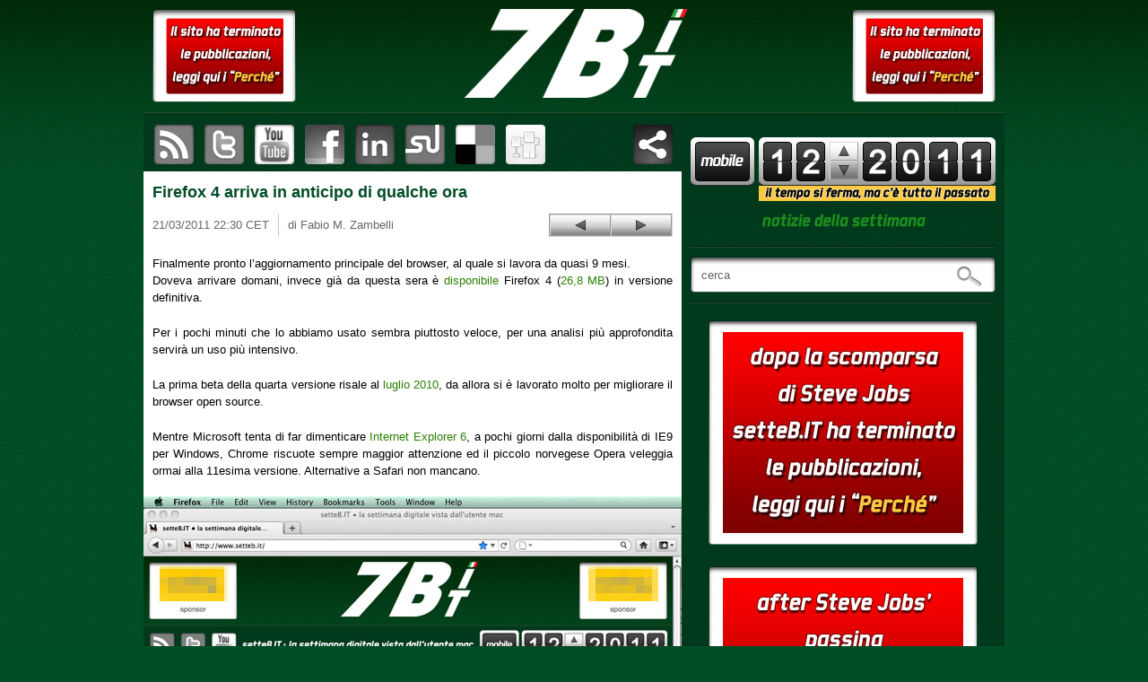

--- FILE ---
content_type: text/html; charset=UTF-8
request_url: https://www.setteb.it/firefox-4-arriva-in-anticipo-di-qualche-ora-10808
body_size: 10571
content:
<!DOCTYPE html>
<html lang="it">
<head>
    <title>Firefox 4 arriva in anticipo di qualche ora | setteB.IT - la settimana digitale vista dall&#039;utente mac</title> 
    
    <meta http-equiv="Content-Type" content="text/html; charset=UTF-8" />

    <meta name="generator" content="WordPress" />

    <link rel="shortcut icon" href="/favicon.ico" type="image/x-icon" />

    <!-- RSS feed sw -->
    <link rel="alternate" type="application/rss+xml" title="RSS 2.0" href="https://www.setteb.it/feed" />

    <!-- Pingback -->
    <link rel="pingback" href="http://www.setteb.it/xmlrpc.php" />

    <!-- http://www.960.gs -->
    <link rel="stylesheet" type="text/css" media="all" href="https://www.setteb.it/wp-content/themes/settebit_1_1/css/reset.css" />
    <link rel="stylesheet" type="text/css" media="all" href="https://www.setteb.it/wp-content/themes/settebit_1_1/css/text.css" />
    <link rel="stylesheet" type="text/css" media="all" href="https://www.setteb.it/wp-content/themes/settebit_1_1/css/960.css" />

    <!-- CSS FOR SCREEN -->
    <link rel="stylesheet" type="text/css" media="screen" href="https://www.setteb.it/wp-content/themes/settebit_1_1/style.css" />

    <!-- Google AJAX Libraries - jQuery 1.4.2 -->
    <script src="http://www.google.com/jsapi"></script>
    <script type="text/javascript">
        google.load("jquery", "1.4.2");
    </script>

    <!-- mousewheel jquery plugin to enhable mouse scrolling in jScrollPane -->
    <script src="https://www.setteb.it/wp-content/themes/settebit_1_1/javascript/jquery.mousewheel.min.js" type="text/javascript"></script>

    <!-- jScrollPane to fix iPhone scrollbars disappearing -->
    <script src="https://www.setteb.it/wp-content/themes/settebit_1_1/javascript/jScrollPane-1.2.3.min.js" type="text/javascript"></script>

    <!-- setteB.IT javascript -->
    <script src="https://www.setteb.it/wp-content/themes/settebit_1_1/javascript/settebit.js" type="text/javascript"></script>

    <link rel="alternate" type="application/rss+xml" title="setteB.IT - la settimana digitale vista dall&#039;utente mac &raquo; Firefox 4 arriva in anticipo di qualche ora Comments Feed" href="https://www.setteb.it/firefox-4-arriva-in-anticipo-di-qualche-ora-10808/feed" />
<script type='text/javascript' src='https://www.setteb.it/wp-content/plugins/cryptx/js/cryptx.min.js?ver=4.0.38'></script>
<link rel="EditURI" type="application/rsd+xml" title="RSD" href="https://www.setteb.it/xmlrpc.php?rsd" />
<link rel="wlwmanifest" type="application/wlwmanifest+xml" href="https://www.setteb.it/wp-includes/wlwmanifest.xml" /> 
<link rel='prev' title='E&#8217; pronto Mac OS X 10.6.7, scaricatelo' href='https://www.setteb.it/e-pronto-mac-os-x-10-6-7-scaricatelo-10807' />
<link rel='next' title='Apple fa causa ad Amazon per aver osato usare Appstore' href='https://www.setteb.it/apple-fa-causa-ad-amazon-per-aver-osato-usare-appstore-10809' />
<meta name="generator" content="WordPress 4.0.38" />
<link rel='shortlink' href='https://www.setteb.it/?p=10808' />

<!-- All in One SEO Pack 2.2.3.1 by Michael Torbert of Semper Fi Web Design[44,107] -->
<meta name="description" itemprop="description" content="Finalmente pronto l'aggiornamento principale del browser, al quale si lavora da quasi 9 mesi. Doveva arrivare domani, invece già da questa sera è disponibile" />

<meta name="keywords" itemprop="keywords" content="browser,chrome,firefox,firefox 4,google,ie,internet explorer,microsoft,mozilla,opera,safari,windows" />

<link rel="canonical" href="https://www.setteb.it/firefox-4-arriva-in-anticipo-di-qualche-ora-10808" />
<!-- /all in one seo pack -->
</head>

    <body class="article">
    <div id="pageheader" class="container_16 clearfix">
 
        <div class="banner_left sponsor grid_3">
            <!--<div class="th">-->
                <!--<div class="tl"></div>-->
                <!--<div class="tr"></div>-->
            <!--</div>-->
            <!--<div class="lv">-->
                <!--<div class="rv">-->
                    <div class="inner">
                        <a href="perche-11951"><img src="http://www.setteb.it/wp-content/themes/settebit_1_1/images/bannerpiccolo.jpg"></a>
		                        <!-- <p>sponsor</p> -->
                    </div>
                <!--</div>-->
            <!--</div>-->
            <!--<div class="bh">-->
                <!--<div class="br"></div>-->
                <!--<div class="bl"></div>-->
            <!--</div>-->
        </div><!-- #BANNER_LEFT -->

        <div id="header" class="grid_10"> 
            <h1><a href="https://www.setteb.it" class="img_replacement"><span></span>setteB.IT &#8211; la settimana digitale vista dall&#039;utente mac</a></h1>
        </div><!-- #HEADER -->

        <div class="banner_right sponsor grid_3">
            <!--<div class="th">-->
                <!--<div class="tl"></div>-->
                <!--<div class="tr"></div>-->
            <!--</div>-->
            <!--<div class="lv">-->
                <!--<div class="rv">-->
                    <div class="inner">
			    <a href="perche-11951"><img src="http://www.setteb.it/wp-content/themes/settebit_1_1/images/bannerpiccolo.jpg"></a>
                                                <!-- <p>sponsor</p> -->
                    </div>
                <!--</div>-->
            <!--</div>-->
            <!--<div class="bh">-->
                <!--<div class="br"></div>-->
                <!--<div class="bl"></div>-->
            <!--</div>-->
        </div><!-- #BANNER_RIGTH -->

    </div><!-- #PAGEHADER -->


    <div id="container" class="container_16 clearfix">
        <div id="content">
		            <ul id="social_bar" class="navbar secondary" style='height:65px' >
                <li id="rss"><a href="https://www.setteb.it/feed" title="sottoscrivi il feed RSS di setteB.IT">sottoscrivi il feed RSS di setteB.IT</a></li>
                <li id="twitter"><a href="http://www.twitter.com/settebit" title="visita il canale Twitter di setteB.IT" target="_blank">visita il canale Twitter di setteB.IT</a></li>
                <li id="youtube"><a href="http://www.youtube.com/settebit" title="visita il canale YouTube di setteB.IT"  target="_blank">visita il canale YouTube di setteB.IT</a></li>
                <!-- <br/><a href="perche-11951"><img src="wp-content/themes/settebit_1_1/images/banner-lungo.jpg" style="margin-top:10px; margin-bottom:10px"></a><br/> -->
		                  <li id="facebook">
<a name="fb_share_large" type="icon" href="http://www.facebook.com/sharer.php" title="pubblica questo articolo su Facebook">&nbsp;</a>
<script src="http://static.ak.fbcdn.net/connect.php/js/FB.Share" type="text/javascript"></script>
</li>
                <li id="linkedin"><a href="#" title="pubblica questo articolo su LinkedIn" target="_blank" >pubblica questo articolo su LinkedIn</a></li>
                <li id="stumbleupon"><a href="#" title="pubblica questo articolo su StumbleUpon">pubblica questo articolo su StumbleUpon</a></li>
                <li id="delicious"><a href="http://www.delicious.com/save" onclick="window.open('http://www.delicious.com/save?v=5&noui&jump=close&url='+encodeURIComponent('https://www.setteb.it/firefox-4-arriva-in-anticipo-di-qualche-ora-10808')+'&title='+encodeURIComponent('Firefox 4 arriva in anticipo di qualche ora'),'delicious', 'toolbar=no,width=550,height=550'); return false;" title="pubblica questo articolo su delicious">pubblica questo articolo su delicious</a></li>
                <li id="digg"><a href="#" title="segnala l'articolo su Digg">segnala l'articolo su Digg</a></li>
                <!--<li id="share"><a class="a2a_dd" href="http://www.addtoany.com/share_save">Share & Bookmark</a><script type="text/javascript">a2a_linkname=document.title;a2a_linkurl=location.href;a2a_onclick=1;a2a_color_main="004d26";a2a_color_border="004d26";a2a_color_link_text="004d26";a2a_color_link_text_hover="3bb200";a2a_color_bg="f1f6d0";a2a_color_arrow_hover="fff";</script><script type="text/javascript" src="http://static.addtoany.com/menu/locale/it.js" charset="utf-8"></script><script type="text/javascript" src="http://static.addtoany.com/menu/page.js"></script></li>-->
                <li id="share"><script type="text/javascript" src="http://w.sharethis.com/button/sharethis.js#publisher=426eac31-6768-41f9-9c03-ff9bd7603250&amp;type=website&amp;buttonText=condividi%20questo%20articolo&amp;post_services=email%2Csms%2Cmyspace%2Cwindows_live%2Creddit%2Cgoogle_bmarks%2Cbebo%2Cybuzz%2Cblogger%2Cyahoo_bmarks%2Cmixx%2Ctechnorati%2Cfriendfeed%2Cpropeller%2Cwordpress%2Cnewsvine%2Cxanga%2Cblinklist%2Ctwine%2Ctwackle%2Cdiigo%2Cfark%2Cfaves%2Cmister_wong%2Ccurrent%2Clivejournal%2Ckirtsy%2Cslashdot%2Coknotizie%2Ccare2%2Caim%2Cmeneame%2Csimpy%2Cblogmarks%2Cn4g%2Cbus_exchange%2Cfunp%2Csphinn%2Cfresqui%2Cdealsplus%2Ctypepad%2Cyigg&amp;headerbg=%23004d26&amp;headerTitle=condividi%20questo%20articolo"></script></li>
                		</ul><!-- #SOCIAL_BAR -->
		


	
	<div class="post-10808 post type-post status-publish format-standard hentry category-computer tag-browser tag-chrome tag-firefox tag-firefox-4 tag-google tag-ie tag-internet_explorer tag-microsoft tag-mozilla tag-opera tag-safari tag-windows" id="post-10808">

            <h2>Firefox 4 arriva in anticipo di qualche ora</h2>

            <div id="post_bar">
                <p id="date">21/03/2011 22:30 CET</p>
                <p id="author">di Fabio M. Zambelli</p>
                <div id="posts_navigation">
                    <p id="previous_post_link"><a href="https://www.setteb.it/e-pronto-mac-os-x-10-6-7-scaricatelo-10807" rel="prev">E&#8217; pronto Mac OS X 10.6.7, scaricatelo</a></p>
                    <p id="next_post_link"><a href="https://www.setteb.it/apple-fa-causa-ad-amazon-per-aver-osato-usare-appstore-10809" rel="next">Apple fa causa ad Amazon per aver osato usare Appstore</a></p>
                </div>
            </div>
            

                <p><img src="/7b/img_2011/12/12-10808a_firefox4.jpg" alt="00000a_fotonews001" width="160" height="120" />Finalmente pronto l&#8217;aggiornamento principale del browser, al quale si lavora da quasi 9 mesi.<br />
<span id="more-10808"></span>Doveva arrivare domani, invece già da questa sera è <a href="http://twitter.com/#!/beltzner/status/49863588927639552" target="_blank">disponibile</a> Firefox 4 (<a href="http://download.mozilla.org/?product=firefox-4.0&amp;os=osx&amp;lang=en-US" target="_blank">26,8 MB</a>) in versione definitiva.</p>
<p>Per i pochi minuti che lo abbiamo usato sembra piuttosto veloce, per una analisi più approfondita servirà un uso più intensivo.</p>
<p>La prima beta della quarta versione risale al <a href="/?p=9257" target="_blank">luglio 2010</a>, da allora si è lavorato molto per migliorare il browser open source.</p>
<p>Mentre Microsoft tenta di far dimenticare <a href="/?p=10725" target="_blank">Internet Explorer 6</a>, a pochi giorni dalla disponibilità di IE9 per Windows, Chrome riscuote sempre maggior attenzione ed il piccolo norvegese Opera veleggia ormai alla 11esima versione. Alternative a Safari non mancano.<br />
<!--immagine grande--><br />
<img class="large" title="12-10808b_firefox4" src="/7b/img_2011/12/12-10808b_firefox4.jpg" alt="12-10808b_firefox4" width="600" height="454" /></p>

                
                                    
            
            	</div>

	
    </div><!-- #content -->

        ﻿        
    <div id="top_shadow">
        <div id="sidebar" class="grid_6">
            <div class="sidebar_block first">
                <div id="libero_mobile">
                    <a href="http://settebit.m.libero.it" target="_self"><img style="border: 0" src="http://static-mstore.iol.it//pics/midas/badge.png" border="0" alt="Seguimi su Libero Mobile" width="125" height="48" /></a>
                </div>
                <div id="week_navbar">
                    <div id="week_number" title="notizie della settimana 12"><img src="https://www.setteb.it/wp-content/themes/settebit_1_1/images/1.png" width="32" height="44" alt="2" /><img src="https://www.setteb.it/wp-content/themes/settebit_1_1/images/2.png" width="32" height="44" alt="9" /></div><!-- #WEEK_NUMBER -->
                    <div id="week_navbar_arrows">
                                            <a href="/2011/13" id="next">Settimana successiva</a>
                                            <a href="/2011/11" id="previous">Settimana precedente</a>
                    </div><!-- #WEEK_NAVBAR_ARROWS  next -->
		   	
                    <div id="year_number" title="notizie dell&apos;anno "><img src="https://www.setteb.it/wp-content/themes/settebit_1_1/images/2.png" width="32" height="44" alt="2" /><img src="https://www.setteb.it/wp-content/themes/settebit_1_1/images/0.png" width="32" height="44" alt="0" /><img src="https://www.setteb.it/wp-content/themes/settebit_1_1/images/1.png" width="32" height="44" alt="1" /><img src="https://www.setteb.it/wp-content/themes/settebit_1_1/images/1.png" width="32" height="44" alt="1" /></div><!-- #YEAR_NUMBER -->
                </div><!-- #WEEK_NAVBAR -->
		  <img src="http://www.setteb.it/wp-content/themes/settebit_1_1/images/box-giallo.png" style="float:right; margin-top:-10px;" >
                <h4 id="notizie_della_settimana" class="img_replacement"><span></span>notizie della settimana</h4>
            </div><!-- .SIDEBAR_BLOCK -->

            <hr />

            <div class="sidebar_block">
                <form name="search" id="search_field" method="get" action="/index.php">
                    <label class="screen-reader-text" for="s">Effettua una ricerca:</label>
                    <input type="text" class="field" value="cerca" name="s" id="s" />
                    <input type="submit" class="button" value="Cerca"/>
                </form><!-- .SEARCH_FIELD -->
            </div><!-- .SIDEBAR_BLOCK -->

            <hr />

            <div class="sidebar_block"><center>
                		<br/><a href="perche-11951">
		<img src="http://www.setteb.it/wp-content/themes/settebit_1_1/images/bannergrandeita.jpg">
		</a><br/><br/>
		<a href="perche-11951">
		<img src="http://www.setteb.it/wp-content/themes/settebit_1_1/images/bannergrandeeng.jpg">
		</a></center>
            </div><!-- .SIDEBAR_BLOCK -->

            <hr />

            <div class="sidebar_block">
                <div id="categories">
                    <h4 class="img_replacement"><span></span>Categorie</h4>
                    <div class="inside">
                        <ul>
                        	<li class="cat-item cat-item-14"><a href="https://www.setteb.it/categorie/apple" >apple</a>
</li>
	<li class="cat-item cat-item-15"><a href="https://www.setteb.it/categorie/computer" >computer</a>
</li>
	<li class="cat-item cat-item-19"><a href="https://www.setteb.it/categorie/hi-tech" >hi-tech</a>
</li>
	<li class="cat-item cat-item-16"><a href="https://www.setteb.it/categorie/internet" >internet</a>
</li>
	<li class="cat-item cat-item-18"><a href="https://www.setteb.it/categorie/low-tech" >low-tech</a>
</li>
	<li class="cat-item cat-item-17"><a href="https://www.setteb.it/categorie/multimedia" >multimedia</a>
</li>
                        </ul>
                    </div><!-- .inside -->
                </div><!-- #categories -->
                <div id="tags">
                    <h4 class="img_replacement"><span></span>Tags</h4>
                    <div class="inside osX">
                        <ul id="tagsList">
                                                <li><a href='https://www.setteb.it/tag/iphone' class='tag-link-602' title='2,547 topics' style='font-size: 12px;'>iphone</a></li>
                                                <li><a href='https://www.setteb.it/tag/cupertino' class='tag-link-66' title='1,681 topics' style='font-size: 12px;'>cupertino</a></li>
                                                <li><a href='https://www.setteb.it/tag/italia' class='tag-link-103' title='1,583 topics' style='font-size: 12px;'>italia</a></li>
                                                <li><a href='https://www.setteb.it/tag/usa' class='tag-link-127' title='1,559 topics' style='font-size: 12px;'>usa</a></li>
                                                <li><a href='https://www.setteb.it/tag/steve_jobs' class='tag-link-65' title='1,312 topics' style='font-size: 12px;'>steve jobs</a></li>
                                                <li><a href='https://www.setteb.it/tag/apple' class='tag-link-14' title='1,226 topics' style='font-size: 12px;'>apple</a></li>
                                                <li><a href='https://www.setteb.it/tag/microsoft' class='tag-link-236' title='1,191 topics' style='font-size: 12px;'>microsoft</a></li>
                                                <li><a href='https://www.setteb.it/tag/itunes' class='tag-link-167' title='1,145 topics' style='font-size: 12px;'>itunes</a></li>
                                                <li><a href='https://www.setteb.it/tag/ipod' class='tag-link-30' title='1,104 topics' style='font-size: 12px;'>ipod</a></li>
                                                <li><a href='https://www.setteb.it/tag/itunes_store' class='tag-link-5302' title='969 topics' style='font-size: 12px;'>itunes store</a></li>
                                                <li><a href='https://www.setteb.it/tag/google' class='tag-link-456' title='931 topics' style='font-size: 12px;'>google</a></li>
                                                <li><a href='https://www.setteb.it/tag/apple_store' class='tag-link-108' title='925 topics' style='font-size: 12px;'>apple store</a></li>
                                                <li><a href='https://www.setteb.it/tag/ipod_touch' class='tag-link-1066' title='922 topics' style='font-size: 12px;'>ipod touch</a></li>
                                                <li><a href='https://www.setteb.it/tag/wi-fi' class='tag-link-944' title='889 topics' style='font-size: 12px;'>wi-fi</a></li>
                                                <li><a href='https://www.setteb.it/tag/intel' class='tag-link-80' title='819 topics' style='font-size: 12px;'>intel</a></li>
                                                <li><a href='https://www.setteb.it/tag/gran_bretagna' class='tag-link-115' title='767 topics' style='font-size: 12px;'>gran bretagna</a></li>
                                                <li><a href='https://www.setteb.it/tag/windows' class='tag-link-440' title='657 topics' style='font-size: 12px;'>windows</a></li>
                                                <li><a href='https://www.setteb.it/tag/app_store' class='tag-link-1390' title='654 topics' style='font-size: 12px;'>app store</a></li>
                                                <li><a href='https://www.setteb.it/tag/smartphone' class='tag-link-3291' title='600 topics' style='font-size: 12px;'>smartphone</a></li>
                                                <li><a href='https://www.setteb.it/tag/stati_uniti' class='tag-link-3188' title='579 topics' style='font-size: 12px;'>stati uniti</a></li>
                                                <li><a href='https://www.setteb.it/tag/germania' class='tag-link-128' title='566 topics' style='font-size: 12px;'>germania</a></li>
                                                <li><a href='https://www.setteb.it/tag/aggiornamento' class='tag-link-312' title='563 topics' style='font-size: 12px;'>aggiornamento</a></li>
                                                <li><a href='https://www.setteb.it/tag/san_francisco' class='tag-link-310' title='556 topics' style='font-size: 12px;'>san francisco</a></li>
                                                <li><a href='https://www.setteb.it/tag/_internet' class='tag-link-1728' title='537 topics' style='font-size: 12px;'>internet</a></li>
                                                <li><a href='https://www.setteb.it/tag/update' class='tag-link-151' title='532 topics' style='font-size: 12px;'>update</a></li>
                                                <li><a href='https://www.setteb.it/tag/europa' class='tag-link-2575' title='518 topics' style='font-size: 12px;'>europa</a></li>
                                                <li><a href='https://www.setteb.it/tag/francia' class='tag-link-523' title='504 topics' style='font-size: 12px;'>francia</a></li>
                                                <li><a href='https://www.setteb.it/tag/mac_os_x' class='tag-link-140' title='496 topics' style='font-size: 12px;'>mac os x</a></li>
                                                <li><a href='https://www.setteb.it/tag/adobe' class='tag-link-207' title='459 topics' style='font-size: 12px;'>adobe</a></li>
                                                <li><a href='https://www.setteb.it/tag/samsung' class='tag-link-61' title='444 topics' style='font-size: 12px;'>samsung</a></li>
                                                <li><a href='https://www.setteb.it/tag/sony' class='tag-link-267' title='432 topics' style='font-size: 12px;'>sony</a></li>
                                                <li><a href='https://www.setteb.it/tag/hp' class='tag-link-649' title='429 topics' style='font-size: 12px;'>hp</a></li>
                                                <li><a href='https://www.setteb.it/tag/giappone' class='tag-link-126' title='426 topics' style='font-size: 12px;'>giappone</a></li>
                                                <li><a href='https://www.setteb.it/tag/att' class='tag-link-3747' title='424 topics' style='font-size: 12px;'>at&t</a></li>
                                                <li><a href='https://www.setteb.it/tag/youtube' class='tag-link-2822' title='421 topics' style='font-size: 12px;'>youtube</a></li>
                                                <li><a href='https://www.setteb.it/tag/ipad' class='tag-link-31122' title='412 topics' style='font-size: 12px;'>ipad</a></li>
                                                <li><a href='https://www.setteb.it/tag/flash' class='tag-link-554' title='399 topics' style='font-size: 12px;'>flash</a></li>
                                                <li><a href='https://www.setteb.it/tag/macbook_pro' class='tag-link-73' title='395 topics' style='font-size: 12px;'>macbook pro</a></li>
                                                <li><a href='https://www.setteb.it/tag/aapl' class='tag-link-680' title='381 topics' style='font-size: 12px;'>aapl</a></li>
                                                <li><a href='https://www.setteb.it/tag/nokia' class='tag-link-2456' title='379 topics' style='font-size: 12px;'>nokia</a></li>
                                                <li><a href='https://www.setteb.it/tag/cina' class='tag-link-124' title='371 topics' style='font-size: 12px;'>cina</a></li>
                                                <li><a href='https://www.setteb.it/tag/iphone_3g' class='tag-link-6889' title='359 topics' style='font-size: 12px;'>iphone 3g</a></li>
                                                <li><a href='https://www.setteb.it/tag/canada' class='tag-link-130' title='353 topics' style='font-size: 12px;'>canada</a></li>
                                                <li><a href='https://www.setteb.it/tag/usb' class='tag-link-438' title='351 topics' style='font-size: 12px;'>usb</a></li>
                                                <li><a href='https://www.setteb.it/tag/3g' class='tag-link-3308' title='349 topics' style='font-size: 12px;'>3g</a></li>
                                                <li><a href='https://www.setteb.it/tag/vodafone' class='tag-link-1535' title='346 topics' style='font-size: 12px;'>vodafone</a></li>
                                                <li><a href='https://www.setteb.it/tag/new_york_city' class='tag-link-1086' title='344 topics' style='font-size: 12px;'>new york city</a></li>
                                                <li><a href='https://www.setteb.it/tag/londra' class='tag-link-777' title='333 topics' style='font-size: 12px;'>londra</a></li>
                                                <li><a href='https://www.setteb.it/tag/macbook' class='tag-link-100' title='326 topics' style='font-size: 12px;'>macbook</a></li>
                                                <li><a href='https://www.setteb.it/tag/pc' class='tag-link-247' title='325 topics' style='font-size: 12px;'>pc</a></li>
                                                <li><a href='https://www.setteb.it/tag/wireless' class='tag-link-664' title='319 topics' style='font-size: 12px;'>wireless</a></li>
                                                <li><a href='https://www.setteb.it/tag/california' class='tag-link-1030' title='314 topics' style='font-size: 12px;'>california</a></li>
                                                <li><a href='https://www.setteb.it/tag/australia' class='tag-link-131' title='313 topics' style='font-size: 12px;'>australia</a></li>
                                                <li><a href='https://www.setteb.it/tag/laptop' class='tag-link-2292' title='309 topics' style='font-size: 12px;'>laptop</a></li>
                                                <li><a href='https://www.setteb.it/tag/amazon' class='tag-link-339' title='309 topics' style='font-size: 12px;'>amazon</a></li>
                                                <li><a href='https://www.setteb.it/tag/video' class='tag-link-146' title='309 topics' style='font-size: 12px;'>video</a></li>
                                                <li><a href='https://www.setteb.it/tag/milano' class='tag-link-102' title='302 topics' style='font-size: 12px;'>milano</a></li>
                                                <li><a href='https://www.setteb.it/tag/safari' class='tag-link-395' title='298 topics' style='font-size: 12px;'>safari</a></li>
                                                <li><a href='https://www.setteb.it/tag/dell' class='tag-link-382' title='291 topics' style='font-size: 12px;'>dell</a></li>
                                                <li><a href='https://www.setteb.it/tag/powerpc' class='tag-link-153' title='279 topics' style='font-size: 12px;'>powerpc</a></li>
                                                <li><a href='https://www.setteb.it/tag/roma' class='tag-link-1721' title='278 topics' style='font-size: 12px;'>roma</a></li>
                                                <li><a href='https://www.setteb.it/tag/streaming' class='tag-link-389' title='278 topics' style='font-size: 12px;'>streaming</a></li>
                                                <li><a href='https://www.setteb.it/tag/linux' class='tag-link-386' title='277 topics' style='font-size: 12px;'>linux</a></li>
                                                <li><a href='https://www.setteb.it/tag/imac' class='tag-link-453' title='275 topics' style='font-size: 12px;'>imac</a></li>
                                                <li><a href='https://www.setteb.it/tag/pubblicit' class='tag-link-132' title='268 topics' style='font-size: 12px;'>pubblicità</a></li>
                                                <li><a href='https://www.setteb.it/tag/toshiba' class='tag-link-595' title='268 topics' style='font-size: 12px;'>toshiba</a></li>
                                                <li><a href='https://www.setteb.it/tag/facebook' class='tag-link-3540' title='266 topics' style='font-size: 12px;'>facebook</a></li>
                                                <li><a href='https://www.setteb.it/tag/leopard' class='tag-link-415' title='258 topics' style='font-size: 12px;'>leopard</a></li>
                                                <li><a href='https://www.setteb.it/tag/mac' class='tag-link-33150' title='258 topics' style='font-size: 12px;'>mac</a></li>
                                                <li><a href='https://www.setteb.it/tag/ios' class='tag-link-33567' title='251 topics' style='font-size: 12px;'>ios</a></li>
                                                <li><a href='https://www.setteb.it/tag/redmond' class='tag-link-491' title='250 topics' style='font-size: 12px;'>redmond</a></li>
                                                <li><a href='https://www.setteb.it/tag/ibm' class='tag-link-650' title='249 topics' style='font-size: 12px;'>ibm</a></li>
                                                <li><a href='https://www.setteb.it/tag/macworld_expo' class='tag-link-309' title='249 topics' style='font-size: 12px;'>macworld expo</a></li>
                                                <li><a href='https://www.setteb.it/tag/gratis' class='tag-link-168' title='247 topics' style='font-size: 12px;'>gratis</a></li>
                                                <li><a href='https://www.setteb.it/tag/wwdc' class='tag-link-411' title='241 topics' style='font-size: 12px;'>wwdc</a></li>
                                                <li><a href='https://www.setteb.it/tag/disney' class='tag-link-42' title='241 topics' style='font-size: 12px;'>disney</a></li>
                                                <li><a href='https://www.setteb.it/tag/blackberry' class='tag-link-296' title='240 topics' style='font-size: 12px;'>blackberry</a></li>
                                                <li><a href='https://www.setteb.it/tag/gsm' class='tag-link-1983' title='238 topics' style='font-size: 12px;'>gsm</a></li>
                                                <li><a href='https://www.setteb.it/tag/browser' class='tag-link-916' title='238 topics' style='font-size: 12px;'>browser</a></li>
                                                <li><a href='https://www.setteb.it/tag/tim' class='tag-link-3304' title='235 topics' style='font-size: 12px;'>tim</a></li>
                                                <li><a href='https://www.setteb.it/tag/yahoo' class='tag-link-1623' title='233 topics' style='font-size: 12px;'>yahoo!</a></li>
                                                <li><a href='https://www.setteb.it/tag/borsa' class='tag-link-681' title='231 topics' style='font-size: 12px;'>borsa</a></li>
                                                <li><a href='https://www.setteb.it/tag/las_vegas' class='tag-link-623' title='229 topics' style='font-size: 12px;'>las vegas</a></li>
                                                <li><a href='https://www.setteb.it/tag/apple_tv' class='tag-link-8894' title='223 topics' style='font-size: 12px;'>apple tv</a></li>
                                                <li><a href='https://www.setteb.it/tag/wall_street_journal' class='tag-link-829' title='223 topics' style='font-size: 12px;'>wall street journal</a></li>
                                                <li><a href='https://www.setteb.it/tag/nasdaq' class='tag-link-678' title='222 topics' style='font-size: 12px;'>nasdaq</a></li>
                                                <li><a href='https://www.setteb.it/tag/spagna' class='tag-link-123' title='220 topics' style='font-size: 12px;'>spagna</a></li>
                                                <li><a href='https://www.setteb.it/tag/svizzera' class='tag-link-2253' title='220 topics' style='font-size: 12px;'>svizzera</a></li>
                                                <li><a href='https://www.setteb.it/tag/win' class='tag-link-697' title='216 topics' style='font-size: 12px;'>win</a></li>
                                                <li><a href='https://www.setteb.it/tag/motorola' class='tag-link-605' title='216 topics' style='font-size: 12px;'>motorola</a></li>
                                                <li><a href='https://www.setteb.it/tag/hard_disk' class='tag-link-24' title='207 topics' style='font-size: 12px;'>hard disk</a></li>
                                                <li><a href='https://www.setteb.it/tag/tablet' class='tag-link-306' title='207 topics' style='font-size: 12px;'>tablet</a></li>
                                                <li><a href='https://www.setteb.it/tag/spot' class='tag-link-136' title='206 topics' style='font-size: 12px;'>spot</a></li>
                                                <li><a href='https://www.setteb.it/tag/dvd' class='tag-link-527' title='205 topics' style='font-size: 12px;'>dvd</a></li>
                                                <li><a href='https://www.setteb.it/tag/firefox' class='tag-link-396' title='200 topics' style='font-size: 12px;'>firefox</a></li>
                                                <li><a href='https://www.setteb.it/tag/macbook_air' class='tag-link-101' title='197 topics' style='font-size: 12px;'>macbook air</a></li>
                                                <li><a href='https://www.setteb.it/tag/ipod_nano' class='tag-link-160' title='197 topics' style='font-size: 12px;'>ipod nano</a></li>
                                                <li><a href='https://www.setteb.it/tag/vista' class='tag-link-993' title='193 topics' style='font-size: 12px;'>vista</a></li>
                                                <li><a href='https://www.setteb.it/tag/film' class='tag-link-507' title='193 topics' style='font-size: 12px;'>film</a></li>
                                                <li><a href='https://www.setteb.it/tag/olanda' class='tag-link-2490' title='191 topics' style='font-size: 12px;'>olanda</a></li>
                                                <li><a href='https://www.setteb.it/tag/drm' class='tag-link-508' title='190 topics' style='font-size: 12px;'>drm</a></li>
                                                <li><a href='https://www.setteb.it/tag/fox' class='tag-link-46' title='189 topics' style='font-size: 12px;'>fox</a></li>
                                                <li><a href='https://www.setteb.it/tag/universal' class='tag-link-513' title='187 topics' style='font-size: 12px;'>universal</a></li>
                                                <li><a href='https://www.setteb.it/tag/t-mobile' class='tag-link-5645' title='185 topics' style='font-size: 12px;'>t-mobile</a></li>
                                                <li><a href='https://www.setteb.it/tag/brevetto' class='tag-link-300' title='185 topics' style='font-size: 12px;'>brevetto</a></li>
                                                <li><a href='https://www.setteb.it/tag/record' class='tag-link-7556' title='179 topics' style='font-size: 12px;'>record</a></li>
                                                <li><a href='https://www.setteb.it/tag/keynote' class='tag-link-311' title='177 topics' style='font-size: 12px;'>keynote</a></li>
                                                <li><a href='https://www.setteb.it/tag/abc' class='tag-link-40' title='174 topics' style='font-size: 12px;'>abc</a></li>
                                                <li><a href='https://www.setteb.it/tag/irlanda' class='tag-link-3733' title='173 topics' style='font-size: 12px;'>irlanda</a></li>
                                                <li><a href='https://www.setteb.it/tag/bluetooth' class='tag-link-2379' title='173 topics' style='font-size: 12px;'>bluetooth</a></li>
                                                <li><a href='https://www.setteb.it/tag/parigi' class='tag-link-836' title='172 topics' style='font-size: 12px;'>parigi</a></li>
                                                <li><a href='https://www.setteb.it/tag/palm' class='tag-link-870' title='171 topics' style='font-size: 12px;'>palm</a></li>
                                                <li><a href='https://www.setteb.it/tag/uk' class='tag-link-116' title='170 topics' style='font-size: 12px;'>uk</a></li>
                                                <li><a href='https://www.setteb.it/tag/skype' class='tag-link-1126' title='168 topics' style='font-size: 12px;'>skype</a></li>
                                                <li><a href='https://www.setteb.it/tag/chip' class='tag-link-1283' title='167 topics' style='font-size: 12px;'>chip</a></li>
                                                <li><a href='https://www.setteb.it/tag/3' class='tag-link-4343' title='167 topics' style='font-size: 12px;'>3</a></li>
                                                <li><a href='https://www.setteb.it/tag/hotspot' class='tag-link-3347' title='167 topics' style='font-size: 12px;'>hotspot</a></li>
                                                <li><a href='https://www.setteb.it/tag/online' class='tag-link-3278' title='165 topics' style='font-size: 12px;'>online</a></li>
                                                <li><a href='https://www.setteb.it/tag/amd' class='tag-link-1308' title='165 topics' style='font-size: 12px;'>amd</a></li>
                                                <li><a href='https://www.setteb.it/tag/rim' class='tag-link-297' title='163 topics' style='font-size: 12px;'>rim</a></li>
                                                <li><a href='https://www.setteb.it/tag/office' class='tag-link-716' title='162 topics' style='font-size: 12px;'>office</a></li>
                                                <li><a href='https://www.setteb.it/tag/voip' class='tag-link-1128' title='161 topics' style='font-size: 12px;'>voip</a></li>
                                                <li><a href='https://www.setteb.it/tag/wall_street' class='tag-link-679' title='160 topics' style='font-size: 12px;'>wall street</a></li>
                                                <li><a href='https://www.setteb.it/tag/musica' class='tag-link-955' title='158 topics' style='font-size: 12px;'>musica</a></li>
                                                <li><a href='https://www.setteb.it/tag/mp3' class='tag-link-746' title='155 topics' style='font-size: 12px;'>mp3</a></li>
                                                <li><a href='https://www.setteb.it/tag/new_york_times' class='tag-link-5231' title='155 topics' style='font-size: 12px;'>new york times</a></li>
                                                <li><a href='https://www.setteb.it/tag/mac_pro' class='tag-link-2718' title='154 topics' style='font-size: 12px;'>mac pro</a></li>
                                                <li><a href='https://www.setteb.it/tag/cd' class='tag-link-1257' title='154 topics' style='font-size: 12px;'>cd</a></li>
                                                <li><a href='https://www.setteb.it/tag/silicon_valley' class='tag-link-2818' title='152 topics' style='font-size: 12px;'>silicon valley</a></li>
                                                <li><a href='https://www.setteb.it/tag/nvidia' class='tag-link-2326' title='151 topics' style='font-size: 12px;'>nvidia</a></li>
                                                <li><a href='https://www.setteb.it/tag/mac_mini' class='tag-link-270' title='150 topics' style='font-size: 12px;'>mac mini</a></li>
                                                <li><a href='https://www.setteb.it/tag/mtv' class='tag-link-26' title='149 topics' style='font-size: 12px;'>mtv</a></li>
                                                <li><a href='https://www.setteb.it/tag/server' class='tag-link-877' title='148 topics' style='font-size: 12px;'>server</a></li>
                                                <li><a href='https://www.setteb.it/tag/washington' class='tag-link-2384' title='147 topics' style='font-size: 12px;'>washington</a></li>
                                                <li><a href='https://www.setteb.it/tag/austria' class='tag-link-3732' title='147 topics' style='font-size: 12px;'>austria</a></li>
                                                <li><a href='https://www.setteb.it/tag/cbs' class='tag-link-388' title='146 topics' style='font-size: 12px;'>cbs</a></li>
                                                <li><a href='https://www.setteb.it/tag/viacom' class='tag-link-2070' title='146 topics' style='font-size: 12px;'>viacom</a></li>
                                                <li><a href='https://www.setteb.it/tag/blu-ray' class='tag-link-265' title='146 topics' style='font-size: 12px;'>blu-ray</a></li>
                                                <li><a href='https://www.setteb.it/tag/nbc' class='tag-link-196' title='146 topics' style='font-size: 12px;'>nbc</a></li>
                                                <li><a href='https://www.setteb.it/tag/sms' class='tag-link-1504' title='145 topics' style='font-size: 12px;'>sms</a></li>
                                                <li><a href='https://www.setteb.it/tag/hollywood' class='tag-link-89' title='145 topics' style='font-size: 12px;'>hollywood</a></li>
                                                <li><a href='https://www.setteb.it/tag/settebit' class='tag-link-2440' title='144 topics' style='font-size: 12px;'>setteb.it</a></li>
                                                <li><a href='https://www.setteb.it/tag/mountain_view' class='tag-link-2320' title='144 topics' style='font-size: 12px;'>mountain view</a></li>
                                                <li><a href='https://www.setteb.it/tag/los_angeles' class='tag-link-1543' title='143 topics' style='font-size: 12px;'>los angeles</a></li>
                                                <li><a href='https://www.setteb.it/tag/internet_explorer' class='tag-link-917' title='143 topics' style='font-size: 12px;'>internet explorer</a></li>
                                                <li><a href='https://www.setteb.it/tag/natale' class='tag-link-5125' title='141 topics' style='font-size: 12px;'>natale</a></li>
                                                <li><a href='https://www.setteb.it/tag/ue' class='tag-link-2910' title='141 topics' style='font-size: 12px;'>ue</a></li>
                                                <li><a href='https://www.setteb.it/tag/quicktime' class='tag-link-255' title='141 topics' style='font-size: 12px;'>quicktime</a></li>
                                                <li><a href='https://www.setteb.it/tag/sistema_operativo' class='tag-link-1151' title='140 topics' style='font-size: 12px;'>sistema operativo</a></li>
                                                <li><a href='https://www.setteb.it/tag/gps' class='tag-link-2771' title='140 topics' style='font-size: 12px;'>gps</a></li>
                                                <li><a href='https://www.setteb.it/tag/lg' class='tag-link-469' title='139 topics' style='font-size: 12px;'>lg</a></li>
                                                <li><a href='https://www.setteb.it/tag/bill_gates' class='tag-link-238' title='138 topics' style='font-size: 12px;'>bill gates</a></li>
                                                <li><a href='https://www.setteb.it/tag/finlandia' class='tag-link-2492' title='137 topics' style='font-size: 12px;'>finlandia</a></li>
                                                <li><a href='https://www.setteb.it/tag/panasonic' class='tag-link-990' title='134 topics' style='font-size: 12px;'>panasonic</a></li>
                                                <li><a href='https://www.setteb.it/tag/pdf' class='tag-link-1933' title='134 topics' style='font-size: 12px;'>pdf</a></li>
                                                <li><a href='https://www.setteb.it/tag/software' class='tag-link-95' title='133 topics' style='font-size: 12px;'>software</a></li>
                                                <li><a href='https://www.setteb.it/tag/trimestre' class='tag-link-129' title='133 topics' style='font-size: 12px;'>trimestre</a></li>
                                                <li><a href='https://www.setteb.it/tag/videoclip' class='tag-link-533' title='132 topics' style='font-size: 12px;'>videoclip</a></li>
                                                <li><a href='https://www.setteb.it/tag/htc' class='tag-link-8757' title='131 topics' style='font-size: 12px;'>htc</a></li>
                                                <li><a href='https://www.setteb.it/tag/symbian' class='tag-link-2780' title='131 topics' style='font-size: 12px;'>symbian</a></li>
                                                <li><a href='https://www.setteb.it/tag/svezia' class='tag-link-2494' title='131 topics' style='font-size: 12px;'>svezia</a></li>
                                                <li><a href='https://www.setteb.it/tag/iphone-4' class='tag-link-35723' title='130 topics' style='font-size: 12px;'>iphone 4</a></li>
                                                <li><a href='https://www.setteb.it/tag/corea' class='tag-link-125' title='130 topics' style='font-size: 12px;'>corea</a></li>
                                                <li><a href='https://www.setteb.it/tag/lenovo' class='tag-link-1221' title='127 topics' style='font-size: 12px;'>lenovo</a></li>
                                                <li><a href='https://www.setteb.it/tag/bloomberg' class='tag-link-2051' title='125 topics' style='font-size: 12px;'>bloomberg</a></li>
                                                <li><a href='https://www.setteb.it/tag/firewire' class='tag-link-1146' title='125 topics' style='font-size: 12px;'>firewire</a></li>
                                                <li><a href='https://www.setteb.it/tag/orange' class='tag-link-5646' title='124 topics' style='font-size: 12px;'>orange</a></li>
                                                <li><a href='https://www.setteb.it/tag/emi' class='tag-link-1200' title='124 topics' style='font-size: 12px;'>emi</a></li>
                                                <li><a href='https://www.setteb.it/tag/android' class='tag-link-11100' title='123 topics' style='font-size: 12px;'>android</a></li>
                                                <li><a href='https://www.setteb.it/tag/verizon_wireless' class='tag-link-6184' title='121 topics' style='font-size: 12px;'>verizon wireless</a></li>
                                                <li><a href='https://www.setteb.it/tag/nuova_zelanda' class='tag-link-231' title='121 topics' style='font-size: 12px;'>nuova zelanda</a></li>
                                                <li><a href='https://www.setteb.it/tag/nand' class='tag-link-599' title='118 topics' style='font-size: 12px;'>nand</a></li>
                                                <li><a href='https://www.setteb.it/tag/sun' class='tag-link-1236' title='118 topics' style='font-size: 12px;'>sun</a></li>
                                                <li><a href='https://www.setteb.it/tag/cdma' class='tag-link-10092' title='116 topics' style='font-size: 12px;'>cdma</a></li>
                                                <li><a href='https://www.setteb.it/tag/gpu' class='tag-link-1187' title='116 topics' style='font-size: 12px;'>gpu</a></li>
                                                <li><a href='https://www.setteb.it/tag/bbc' class='tag-link-598' title='116 topics' style='font-size: 12px;'>bbc</a></li>
                                                <li><a href='https://www.setteb.it/tag/wb' class='tag-link-3096' title='115 topics' style='font-size: 12px;'>wb</a></li>
                                                <li><a href='https://www.setteb.it/tag/itunes_music_store' class='tag-link-35' title='115 topics' style='font-size: 12px;'>itunes music store</a></li>
                                                <li><a href='https://www.setteb.it/tag/cisco' class='tag-link-1218' title='115 topics' style='font-size: 12px;'>cisco</a></li>
                                                <li><a href='https://www.setteb.it/tag/ces' class='tag-link-85' title='115 topics' style='font-size: 12px;'>ces</a></li>
                                                <li><a href='https://www.setteb.it/tag/telecom_italia' class='tag-link-5277' title='114 topics' style='font-size: 12px;'>telecom italia</a></li>
                                                <li><a href='https://www.setteb.it/tag/ssd' class='tag-link-619' title='114 topics' style='font-size: 12px;'>ssd</a></li>
                                                <li><a href='https://www.setteb.it/tag/acer' class='tag-link-2133' title='114 topics' style='font-size: 12px;'>acer</a></li>
                                                <li><a href='https://www.setteb.it/tag/norvegia' class='tag-link-2184' title='113 topics' style='font-size: 12px;'>norvegia</a></li>
                                                <li><a href='https://www.setteb.it/tag/oracle' class='tag-link-1148' title='112 topics' style='font-size: 12px;'>oracle</a></li>
                                                <li><a href='https://www.setteb.it/tag/h264' class='tag-link-549' title='112 topics' style='font-size: 12px;'>h.264</a></li>
                                                <li><a href='https://www.setteb.it/tag/pixar' class='tag-link-139' title='112 topics' style='font-size: 12px;'>pixar</a></li>
                                                <li><a href='https://www.setteb.it/tag/edge' class='tag-link-3121' title='111 topics' style='font-size: 12px;'>edge</a></li>
                                                <li><a href='https://www.setteb.it/tag/photoshop' class='tag-link-6139' title='111 topics' style='font-size: 12px;'>photoshop</a></li>
                                                <li><a href='https://www.setteb.it/tag/umts' class='tag-link-1644' title='111 topics' style='font-size: 12px;'>umts</a></li>
                                                <li><a href='https://www.setteb.it/tag/airport' class='tag-link-852' title='111 topics' style='font-size: 12px;'>airport</a></li>
                                                <li><a href='https://www.setteb.it/tag/causa' class='tag-link-824' title='111 topics' style='font-size: 12px;'>causa</a></li>
                                                <li><a href='https://www.setteb.it/tag/torino' class='tag-link-463' title='110 topics' style='font-size: 12px;'>torino</a></li>
                                                <li><a href='https://www.setteb.it/tag/texas' class='tag-link-302' title='110 topics' style='font-size: 12px;'>texas</a></li>
                                                <li><a href='https://www.setteb.it/tag/iphoto' class='tag-link-317' title='109 topics' style='font-size: 12px;'>iphoto</a></li>
                                                <li><a href='https://www.setteb.it/tag/o2' class='tag-link-5644' title='109 topics' style='font-size: 12px;'>o2</a></li>
                                                <li><a href='https://www.setteb.it/tag/ae' class='tag-link-4010' title='107 topics' style='font-size: 12px;'>a&e</a></li>
                                                <li><a href='https://www.setteb.it/tag/canon' class='tag-link-1124' title='106 topics' style='font-size: 12px;'>canon</a></li>
                                                <li><a href='https://www.setteb.it/tag/ipad-2' class='tag-link-39891' title='105 topics' style='font-size: 12px;'>ipad 2</a></li>
                                                <li><a href='https://www.setteb.it/tag/manhattan' class='tag-link-1279' title='105 topics' style='font-size: 12px;'>manhattan</a></li>
                                                <li><a href='https://www.setteb.it/tag/lcd' class='tag-link-816' title='104 topics' style='font-size: 12px;'>lcd</a></li>
                                                <li><a href='https://www.setteb.it/tag/xp' class='tag-link-3026' title='104 topics' style='font-size: 12px;'>xp</a></li>
                                                <li><a href='https://www.setteb.it/tag/steve_ballmer' class='tag-link-820' title='103 topics' style='font-size: 12px;'>steve ballmer</a></li>
                                                <li><a href='https://www.setteb.it/tag/ilife' class='tag-link-1253' title='102 topics' style='font-size: 12px;'>ilife</a></li>
                                                <li><a href='https://www.setteb.it/tag/beatles' class='tag-link-778' title='102 topics' style='font-size: 12px;'>beatles</a></li>
                                                <li><a href='https://www.setteb.it/tag/ipod_shuffle' class='tag-link-351' title='101 topics' style='font-size: 12px;'>ipod shuffle</a></li>
                                                <li><a href='https://www.setteb.it/tag/ebay' class='tag-link-1323' title='100 topics' style='font-size: 12px;'>ebay</a></li>
                                                <li><a href='https://www.setteb.it/tag/beta' class='tag-link-2183' title='100 topics' style='font-size: 12px;'>beta</a></li>
                                                <li><a href='https://www.setteb.it/tag/santa_clara' class='tag-link-951' title='99 topics' style='font-size: 12px;'>santa clara</a></li>
                                                <li><a href='https://www.setteb.it/tag/tim_cook' class='tag-link-811' title='99 topics' style='font-size: 12px;'>tim cook</a></li>
                                                <li><a href='https://www.setteb.it/tag/reuters' class='tag-link-2913' title='98 topics' style='font-size: 12px;'>reuters</a></li>
                                                <li><a href='https://www.setteb.it/tag/danimarca' class='tag-link-2493' title='98 topics' style='font-size: 12px;'>danimarca</a></li>
                                                <li><a href='https://www.setteb.it/tag/tiger' class='tag-link-1252' title='98 topics' style='font-size: 12px;'>tiger</a></li>
                                                <li><a href='https://www.setteb.it/tag/open_source' class='tag-link-383' title='98 topics' style='font-size: 12px;'>open source</a></li>
                                                <li><a href='https://www.setteb.it/tag/foxconn' class='tag-link-642' title='98 topics' style='font-size: 12px;'>foxconn</a></li>
                                                <li><a href='https://www.setteb.it/tag/mobile' class='tag-link-7638' title='97 topics' style='font-size: 12px;'>mobile</a></li>
                                                <li><a href='https://www.setteb.it/tag/idc' class='tag-link-2286' title='97 topics' style='font-size: 12px;'>idc</a></li>
                                                <li><a href='https://www.setteb.it/tag/belgio' class='tag-link-2491' title='97 topics' style='font-size: 12px;'>belgio</a></li>
                                                <li><a href='https://www.setteb.it/tag/plug-in' class='tag-link-3921' title='96 topics' style='font-size: 12px;'>plug-in</a></li>
                                                <li><a href='https://www.setteb.it/tag/hong_kong' class='tag-link-979' title='96 topics' style='font-size: 12px;'>hong kong</a></li>
                                                <li><a href='https://www.setteb.it/tag/batteria' class='tag-link-1061' title='96 topics' style='font-size: 12px;'>batteria</a></li>
                                                <li><a href='https://www.setteb.it/tag/licenziamento' class='tag-link-10098' title='95 topics' style='font-size: 12px;'>licenziamento</a></li>
                                                <li><a href='https://www.setteb.it/tag/opera' class='tag-link-920' title='95 topics' style='font-size: 12px;'>opera</a></li>
                                                <li><a href='https://www.setteb.it/tag/sony_ericsson' class='tag-link-616' title='95 topics' style='font-size: 12px;'>sony ericsson</a></li>
                                                <li><a href='https://www.setteb.it/tag/hd' class='tag-link-253' title='94 topics' style='font-size: 12px;'>hd</a></li>
                                                <li><a href='https://www.setteb.it/tag/get_a_mac' class='tag-link-1341' title='94 topics' style='font-size: 12px;'>get a mac</a></li>
                                                <li><a href='https://www.setteb.it/tag/india' class='tag-link-376' title='93 topics' style='font-size: 12px;'>india</a></li>
                                                <li><a href='https://www.setteb.it/tag/aperture' class='tag-link-1094' title='93 topics' style='font-size: 12px;'>aperture</a></li>
                                                <li><a href='https://www.setteb.it/tag/phil_schiller' class='tag-link-947' title='92 topics' style='font-size: 12px;'>phil schiller</a></li>
                                                <li><a href='https://www.setteb.it/tag/wd' class='tag-link-9722' title='91 topics' style='font-size: 12px;'>wd</a></li>
                                                <li><a href='https://www.setteb.it/tag/_computer' class='tag-link-6156' title='91 topics' style='font-size: 12px;'>computer</a></li>
                                                <li><a href='https://www.setteb.it/tag/peter_oppenheimer' class='tag-link-122' title='91 topics' style='font-size: 12px;'>peter oppenheimer</a></li>
                                                <li><a href='https://www.setteb.it/tag/gartner' class='tag-link-2130' title='90 topics' style='font-size: 12px;'>gartner</a></li>
                                                <li><a href='https://www.setteb.it/tag/abbonamento' class='tag-link-987' title='90 topics' style='font-size: 12px;'>abbonamento</a></li>
                                                <li><a href='https://www.setteb.it/tag/taiwan' class='tag-link-643' title='90 topics' style='font-size: 12px;'>taiwan</a></li>
                                                <li><a href='https://www.setteb.it/tag/lion' class='tag-link-37239' title='89 topics' style='font-size: 12px;'>lion</a></li>
                                                <li><a href='https://www.setteb.it/tag/win_mobile' class='tag-link-5701' title='89 topics' style='font-size: 12px;'>win mobile</a></li>
                                                <li><a href='https://www.setteb.it/tag/firmware' class='tag-link-314' title='89 topics' style='font-size: 12px;'>firmware</a></li>
                                                <li><a href='https://www.setteb.it/tag/licenza' class='tag-link-2989' title='88 topics' style='font-size: 12px;'>licenza</a></li>
                                                <li><a href='https://www.setteb.it/tag/concorso' class='tag-link-118' title='88 topics' style='font-size: 12px;'>concorso</a></li>
                                                <li><a href='https://www.setteb.it/tag/prezzo' class='tag-link-2497' title='88 topics' style='font-size: 12px;'>prezzo</a></li>
                                                <li><a href='https://www.setteb.it/tag/western_digital' class='tag-link-2283' title='87 topics' style='font-size: 12px;'>western digital</a></li>
                                                <li><a href='https://www.setteb.it/tag/best_buy' class='tag-link-1886' title='87 topics' style='font-size: 12px;'>best buy</a></li>
                                                <li><a href='https://www.setteb.it/tag/itunes_plus' class='tag-link-7710' title='86 topics' style='font-size: 12px;'>itunes plus</a></li>
                                                <li><a href='https://www.setteb.it/tag/sd' class='tag-link-982' title='86 topics' style='font-size: 12px;'>sd</a></li>
                                                <li><a href='https://www.setteb.it/tag/antitrust' class='tag-link-2912' title='86 topics' style='font-size: 12px;'>antitrust</a></li>
                                                <li><a href='https://www.setteb.it/tag/fujitsu' class='tag-link-426' title='86 topics' style='font-size: 12px;'>fujitsu</a></li>
                                                <li><a href='https://www.setteb.it/tag/broadcom' class='tag-link-3296' title='85 topics' style='font-size: 12px;'>broadcom</a></li>
                                                <li><a href='https://www.setteb.it/tag/banner' class='tag-link-3789' title='85 topics' style='font-size: 12px;'>banner</a></li>
                                                <li><a href='https://www.setteb.it/tag/commissione_europea' class='tag-link-2911' title='84 topics' style='font-size: 12px;'>commissione europea</a></li>
                                                <li><a href='https://www.setteb.it/tag/russia' class='tag-link-4256' title='84 topics' style='font-size: 12px;'>russia</a></li>
                                                <li><a href='https://www.setteb.it/tag/gmail' class='tag-link-2153' title='84 topics' style='font-size: 12px;'>gmail</a></li>
                                                <li><a href='https://www.setteb.it/tag/brasile' class='tag-link-1089' title='84 topics' style='font-size: 12px;'>brasile</a></li>
                                                <li><a href='https://www.setteb.it/tag/nbc_universal' class='tag-link-287' title='84 topics' style='font-size: 12px;'>nbc universal</a></li>
                                                <li><a href='https://www.setteb.it/tag/podcast' class='tag-link-328' title='84 topics' style='font-size: 12px;'>podcast</a></li>
                                                <li><a href='https://www.setteb.it/tag/dock' class='tag-link-573' title='84 topics' style='font-size: 12px;'>dock</a></li>
                                                <li><a href='https://www.setteb.it/tag/messico' class='tag-link-4252' title='83 topics' style='font-size: 12px;'>messico</a></li>
                                                <li><a href='https://www.setteb.it/tag/zune' class='tag-link-3115' title='83 topics' style='font-size: 12px;'>zune</a></li>
                                                <li><a href='https://www.setteb.it/tag/web' class='tag-link-9446' title='82 topics' style='font-size: 12px;'>web</a></li>
                                                <li><a href='https://www.setteb.it/tag/javascript' class='tag-link-2533' title='82 topics' style='font-size: 12px;'>javascript</a></li>
                                                <li><a href='https://www.setteb.it/tag/core_2_duo' class='tag-link-3190' title='81 topics' style='font-size: 12px;'>core 2 duo</a></li>
                                                <li><a href='https://www.setteb.it/tag/eric_schmidt' class='tag-link-2099' title='81 topics' style='font-size: 12px;'>eric schmidt</a></li>
                                                <li><a href='https://www.setteb.it/tag/tokio' class='tag-link-1327' title='81 topics' style='font-size: 12px;'>tokio</a></li>
                                                <li><a href='https://www.setteb.it/tag/iwork' class='tag-link-1072' title='81 topics' style='font-size: 12px;'>iwork</a></li>
                                                <li><a href='https://www.setteb.it/tag/bologna' class='tag-link-3363' title='80 topics' style='font-size: 12px;'>bologna</a></li>
                                                <li><a href='https://www.setteb.it/tag/rai' class='tag-link-282' title='80 topics' style='font-size: 12px;'>rai</a></li>
                                                <li><a href='https://www.setteb.it/tag/wal-mart' class='tag-link-884' title='80 topics' style='font-size: 12px;'>wal-mart</a></li>
                                                <li><a href='https://www.setteb.it/tag/sandisk' class='tag-link-596' title='80 topics' style='font-size: 12px;'>sandisk</a></li>
                                                <li><a href='https://www.setteb.it/tag/pechino' class='tag-link-4913' title='78 topics' style='font-size: 12px;'>pechino</a></li>
                                                <li><a href='https://www.setteb.it/tag/mac-app-store' class='tag-link-37575' title='78 topics' style='font-size: 12px;'>mac app store</a></li>
                                                <li><a href='https://www.setteb.it/tag/romaest' class='tag-link-4445' title='78 topics' style='font-size: 12px;'>romaest</a></li>
                                                <li><a href='https://www.setteb.it/tag/lussemburgo' class='tag-link-3734' title='78 topics' style='font-size: 12px;'>lussemburgo</a></li>
                                                <li><a href='https://www.setteb.it/tag/macintosh' class='tag-link-831' title='78 topics' style='font-size: 12px;'>macintosh</a></li>
                                                <li><a href='https://www.setteb.it/tag/ati' class='tag-link-2324' title='78 topics' style='font-size: 12px;'>ati</a></li>
                                                <li><a href='https://www.setteb.it/tag/email' class='tag-link-4521' title='77 topics' style='font-size: 12px;'>email</a></li>
                                                <li><a href='https://www.setteb.it/tag/portogallo' class='tag-link-2489' title='77 topics' style='font-size: 12px;'>portogallo</a></li>
                                                <li><a href='https://www.setteb.it/tag/seagate' class='tag-link-22' title='77 topics' style='font-size: 12px;'>seagate</a></li>
                                                <li><a href='https://www.setteb.it/tag/singapore' class='tag-link-2178' title='76 topics' style='font-size: 12px;'>singapore</a></li>
                                                <li><a href='https://www.setteb.it/tag/azione' class='tag-link-7370' title='76 topics' style='font-size: 12px;'>azione</a></li>
                                                <li><a href='https://www.setteb.it/tag/fcc' class='tag-link-2075' title='76 topics' style='font-size: 12px;'>fcc</a></li>
                                                <li><a href='https://www.setteb.it/tag/hitachi' class='tag-link-1220' title='76 topics' style='font-size: 12px;'>hitachi</a></li>
                                                <li><a href='https://www.setteb.it/tag/steve_wozniak' class='tag-link-229' title='76 topics' style='font-size: 12px;'>steve wozniak</a></li>
                                                <li><a href='https://www.setteb.it/tag/hdmi' class='tag-link-473' title='76 topics' style='font-size: 12px;'>hdmi</a></li>
                                                <li><a href='https://www.setteb.it/tag/wired' class='tag-link-728' title='76 topics' style='font-size: 12px;'>wired</a></li>
                                                <li><a href='https://www.setteb.it/tag/sprint' class='tag-link-6183' title='75 topics' style='font-size: 12px;'>sprint</a></li>
                                                <li><a href='https://www.setteb.it/tag/tv' class='tag-link-86' title='75 topics' style='font-size: 12px;'>tv</a></li>
                                                <li><a href='https://www.setteb.it/tag/gioco' class='tag-link-5059' title='75 topics' style='font-size: 12px;'>gioco</a></li>
                                                <li><a href='https://www.setteb.it/tag/chicago' class='tag-link-2294' title='74 topics' style='font-size: 12px;'>chicago</a></li>
                                                <li><a href='https://www.setteb.it/tag/tribunale' class='tag-link-1831' title='74 topics' style='font-size: 12px;'>tribunale</a></li>
                                                <li><a href='https://www.setteb.it/tag/news_corp' class='tag-link-2263' title='74 topics' style='font-size: 12px;'>news corp</a></li>
                                                <li><a href='https://www.setteb.it/tag/myspace' class='tag-link-1708' title='74 topics' style='font-size: 12px;'>myspace</a></li>
                                                <li><a href='https://www.setteb.it/tag/mozilla' class='tag-link-918' title='74 topics' style='font-size: 12px;'>mozilla</a></li>
                                                <li><a href='https://www.setteb.it/tag/ichat' class='tag-link-398' title='74 topics' style='font-size: 12px;'>ichat</a></li>
                                                <li><a href='https://www.setteb.it/tag/word' class='tag-link-5353' title='73 topics' style='font-size: 12px;'>word</a></li>
                                                <li><a href='https://www.setteb.it/tag/java' class='tag-link-3415' title='73 topics' style='font-size: 12px;'>java</a></li>
                                                <li><a href='https://www.setteb.it/tag/xserve' class='tag-link-1213' title='73 topics' style='font-size: 12px;'>xserve</a></li>
                                                <li><a href='https://www.setteb.it/tag/arm' class='tag-link-1282' title='73 topics' style='font-size: 12px;'>arm</a></li>
                                                <li><a href='https://www.setteb.it/tag/display' class='tag-link-159' title='73 topics' style='font-size: 12px;'>display</a></li>
                                                <li><a href='https://www.setteb.it/tag/sconto' class='tag-link-246' title='72 topics' style='font-size: 12px;'>sconto</a></li>
                                                <li><a href='https://www.setteb.it/tag/boot_camp' class='tag-link-76' title='72 topics' style='font-size: 12px;'>boot camp</a></li>
                                                </ul>
                    </div><!-- .inside -->
                </div><!-- #tags -->
            </div><!-- .sidebar_block -->

            <div class="sidebar_block">
            </div><!-- .sidebar_block -->

            <hr />

        </div><!-- #SIDEBAR -->
    </div>

</div><!-- #container -->

    <div id="bottom_shadow" class="container_16"> </div>
    <div class="container_16 blogtitle">
        <h2 class="img_replacement"><span></span>setteB.IT &#8211; la settimana digitale vista dall&#039;utente mac</h2>
    </div>

    <div id="footer" class="container_16 clearfix">
 
        <p class="grid_10 tagline img_replacement"><span></span>setteB.IT è un sito di notizie tecnologiche che vuole distinguersi per informazioni corrette, puntuali e soprattutto utili. Che lo chiamino blog o testata giornalistica, tenere aggiornati i lettori che usano e conoscono i prodotti di Apple è il motivo principale d&#039;essere. Tutti i marchi citati nel sito sono dei rispettivi proprietari.</p>
 
        <p class="grid_6 copyright img_replacement"><span></span>Testata giornalistica registrata Tribunale di Milano 779/06 copyright &copy; 2006 - 2009 Zeus &amp; Apollo di Fabio M. Zambelli P.I. 05534300966</p>

        <ul class="bottom_navbar">
            <li class="page_item page-item-1"><a href="https://www.setteb.it/info">info</a></li>
<li class="page_item page-item-2"><a href="https://www.setteb.it/contatti">contatti</a></li>
            <li class="wordpress"><a href="http://wordpress.org" target="_blank" class="img_replacement wordpress"><span></span>Powered by WordPress 4.0.38</a></li>
            <li class="bonsai_studio" ><a href="http://www.softwebsrl.it" target="_blank" class="img_replacement bonsai_studio"><span></span>Hosting by Softweb</a></li>
            <li class="html5" ><a href="http://validator.w3.org/check?uri=http%3A%2F%2Fwww.setteb.it%2F" class="img_replacement html5" target="_blank"><span></span>HTML 5 valido!</a></li>
            <li class="css3" ><a href="http://jigsaw.w3.org/css-validator/validator?uri=setteb.it&amp;profile=css3&amp;usermedium=all&amp;warning=1&amp;lang=it" class="img_replacement css3" target="_blank"><span></span>CSS valido!</a></li>
        </ul>


        <div class="grid_6">
            <div id="google_translate_element"></div>
            <script>
                function googleTranslateElementInit() {
                    new google.translate.TranslateElement({
                        pageLanguage: 'it'
                    }, 'google_translate_element');
                }
            </script>
            <script src="http://translate.google.com/translate_a/element.js?cb=googleTranslateElementInit"></script>
        </div>

    </div><!-- #footer -->

</body>
</html>
